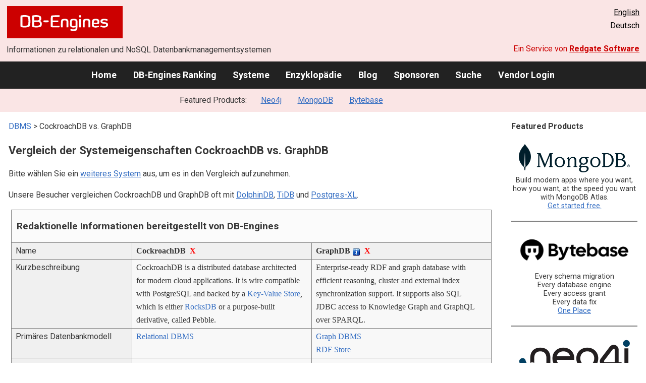

--- FILE ---
content_type: text/html; charset=UTF-8
request_url: https://db-engines.com/de/system/CockroachDB%3BGraphDB
body_size: 1892
content:
<!DOCTYPE html>
<html lang="en">
<head>
    <meta charset="utf-8">
    <meta name="viewport" content="width=device-width, initial-scale=1">
    <title></title>
    <style>
        body {
            font-family: "Arial";
        }
    </style>
    <script type="text/javascript">
    window.awsWafCookieDomainList = [];
    window.gokuProps = {
"key":"AQIDAHjcYu/GjX+QlghicBgQ/7bFaQZ+m5FKCMDnO+vTbNg96AFOC3VrJKWFiShclkWngmGAAAAAfjB8BgkqhkiG9w0BBwagbzBtAgEAMGgGCSqGSIb3DQEHATAeBglghkgBZQMEAS4wEQQMKhXkG0Sko2RJ+10FAgEQgDukt067gQzLi/5V/6Cz2+Vi7XIJRF5XGAiNWTfTu+uJ2RKkd36RrRmDM7YZF2NCY5O7Urs5W3sA6O30zg==",
          "iv":"CgAE4h443wAACb96",
          "context":"OMG5yCXD5kOIOBpdZLEzbFQZ24Nyy5D1u1VsGuFSnuNzogKAMZnHMiuF03XaLpYDG59tvm1CmrCuI3/wHhdEkFyfL5ogGKWriYG+dSzaaiV9n5X+cUlwRbzyAfXF/msHHCClQ/apD8Eb0Cr9YP961/RNHWb8eMHe9mdQFoS20JXFajhU382aLAxiLCUW+rF+RmlmNm9LP9R8cjH3a/LwUmJ0EL4cOV9boOuZkfImscpP1n0Wl4uORpxrn7cywMhIs6YwxSDcn8FFi+LbCwmWtI5+6GBjInml9f8VlBj2mlUgYIqLUQgey6TFfyifsd64nyQ0fPdiQNIu9sxquhDCrnUODUQo05krbSDLzE6oVsQFLOiPpjKDlnGlFSIxiRr6z9NnYOk="
};
    </script>
    <script src="https://de8723b311ef.4a326184.eu-west-1.token.awswaf.com/de8723b311ef/fb6c172b2ca6/696cabd84c34/challenge.js"></script>
</head>
<body>
    <div id="challenge-container"></div>
    <script type="text/javascript">
        AwsWafIntegration.saveReferrer();
        AwsWafIntegration.checkForceRefresh().then((forceRefresh) => {
            if (forceRefresh) {
                AwsWafIntegration.forceRefreshToken().then(() => {
                    window.location.reload(true);
                });
            } else {
                AwsWafIntegration.getToken().then(() => {
                    window.location.reload(true);
                });
            }
        });
    </script>
    <noscript>
        <h1>JavaScript is disabled</h1>
        In order to continue, we need to verify that you're not a robot.
        This requires JavaScript. Enable JavaScript and then reload the page.
    </noscript>
</body>
</html>

--- FILE ---
content_type: text/html; charset=UTF-8
request_url: https://db-engines.com/de/system/CockroachDB%3BGraphDB
body_size: 8688
content:
        <!DOCTYPE HTML PUBLIC "-//W3C//DTD HTML 4.01 Transitional//EN" "http://www.w3.org/TR/html4/loose.dtd">
        <html lang="de">
            <head>
                <meta http-equiv="Content-Type" content="text/html;charset=UTF-8">
                <link rel="stylesheet" type="text/css" href="https://db-engines.com/s31.css">
                <title>CockroachDB vs. GraphDB Vergleich</title><meta name="description" content="Detaillierter Vergleich Seite an Seite von CockroachDB und GraphDB">
<meta name="referrer" content="unsafe-url">
</head><body>                    <script>
                        var _paq = window._paq = window._paq || [];
                        _paq.push(['trackPageView']);
                        _paq.push(['enableLinkTracking']);
                        (function() {
                            var u = "//db-engines.com/matomo/";
                            _paq.push(['setTrackerUrl', u + 'matomo.php']);
                            _paq.push(['setSiteId', '2']);
                            var d = document,
                                g = d.createElement('script'),
                                s = d.getElementsByTagName('script')[0];
                            g.async = true;
                            g.src = u + 'matomo.js';
                            s.parentNode.insertBefore(g, s);
                        })();
                    </script>
                    <noscript>
                        <p><img referrerpolicy="no-referrer-when-downgrade" src="//db-engines.com/matomo/matomo.php?idsite=2&amp;rec=1" style="border:0;" alt="" /></p>
                    </noscript>
        <div class="background"></div><table class="header"><tr><td class="ul"><a href="https://db-engines.com/de/"><img src="https://db-engines.com/db-engines.svg" border="0" width="231" height="64" alt="DB-Engines"></a><td class="uc"><td class="ur"><a href="https://db-engines.com/en/system/CockroachDB%3BGraphDB">English</a><br>Deutsch</table><table class="header"><tr><td class="ll">Informationen zu relationalen und NoSQL Datenbankmanagementsystemen<td class="lr">Ein Service von <a href="https://www.red-gate.com/">Redgate Software</a></table><div class="menu"><a href="https://db-engines.com/de/">Home</a><a href="https://db-engines.com/de/ranking">DB-Engines Ranking</a><a href="https://db-engines.com/de/systems">Systeme</a><a href="https://db-engines.com/de/articles">Enzyklopädie</a><a href="https://db-engines.com/de/blog">Blog</a><a href="https://db-engines.com/de/sponsors">Sponsoren</a><a href="https://db-engines.com/de/search">Suche</a><a href="https://db-engines.com/de/user_login">Vendor Login</a></div><div class="menu_featured">Featured Products:&nbsp;&nbsp;&nbsp;<a rel="sponsored" href="https://neo4j.com/cloud/aura/?ref=db-engines&utm_source=db-engines&utm_medium=referral&utm_campaign=ref-db-engines">Neo4j</a><a rel="sponsored" href="https://www.mongodb.com/lp/cloud/atlas/try3?utm_campaign=display_dbengines_pl_flighted_atlas_tryatlaslp_prosp_gic-null_ww-all_dev_dv-all_eng_leadgen&utm_source=dbengines&utm_medium=display&utm_content=buildmodernapps-A1">MongoDB</a><a rel="sponsored" href="https://www.bytebase.com/?utm_source=db-engines.com">Bytebase</a></div><table class="body"><tr><td><div class="dbentry"><div class="main"><p><a class=nound href="https://db-engines.com/de/systems">DBMS</a> &gt; CockroachDB vs. GraphDB<h1>Vergleich der Systemeigenschaften CockroachDB vs. GraphDB</h1><p>Bitte wählen Sie ein <a href="https://db-engines.com/de/systems/CockroachDB%3BGraphDB">weiteres System</a> aus, um es in den Vergleich aufzunehmen.</p><p>Unsere Besucher vergleichen CockroachDB und GraphDB oft mit <a href="https://db-engines.com/de/system/CockroachDB%3BDolphinDB%3BGraphDB">DolphinDB</a>, <a href="https://db-engines.com/de/system/CockroachDB%3BGraphDB%3BTiDB">TiDB</a> und <a href="https://db-engines.com/de/system/CockroachDB%3BGraphDB%3BPostgres-XL">Postgres-XL</a>.</p><table class=tools style="clear:both"><tr><td colspan=99 class=headline>Redaktionelle Informationen bereitgestellt von DB-Engines<tr><td class="attribute">Name<td class=header>CockroachDB&nbsp;&nbsp;<span class=exclude><a href="https://db-engines.com/de/system/GraphDB">X</a><span class="infobox infobox_l">aus Vergleich ausschliessen</span></span><td class=header>GraphDB <span class=info><img src="https://db-engines.com/info.png" width=16 height=16 alt="info"><span class="infobox infobox_l">Ursprünglicher Name: OWLIM</span></span>&nbsp;&nbsp;<span class=exclude><a href="https://db-engines.com/de/system/CockroachDB">X</a><span class="infobox infobox_l">aus Vergleich ausschliessen</span></span><tr><td class="attribute">Kurzbeschreibung<td class="value">CockroachDB is a distributed database architected for modern cloud applications. It is wire compatible with PostgreSQL and backed by a <a href="https://db-engines.com/de/article/Key-Value+Stores"> Key-Value Store</a>, which is either <a href="https://db-engines.com/de/system/RocksDB">RocksDB</a> or a purpose-built derivative, called Pebble.<td class="value">Enterprise-ready RDF and graph database with efficient reasoning, cluster and external index synchronization support. It supports also SQL JDBC access to Knowledge Graph and GraphQL over SPARQL.<tr><td class="attribute">Primäres Datenbankmodell<td class="value"><a href="https://db-engines.com/de/article/RDBMS">Relational DBMS</a><td class="value"><a href="https://db-engines.com/de/article/Graph+DBMS">Graph DBMS</a><br><a href="https://db-engines.com/de/article/RDF+Stores">RDF Store</a><tr><td class="attribute"><table style="border-collapse:collapse;margin:0;padding:0;width:110%;"><tr><td style="margin:0;padding:0;border:0"><a href="https://db-engines.com/de/ranking">DB-Engines Ranking</a> <span class=info><img src="https://db-engines.com/info.png" width=16 height=16 alt="info"><span class="infobox infobox_r">misst die Popularität von Datenbankmanagement- systemen</span></span><td rowspan=2 style="margin:0;padding:0;border:0;vertical-align:bottom;"><a href="https://db-engines.com/de/ranking_trend/system/CockroachDB%3BGraphDB"><img src="https://db-engines.com/ranking_trend_s.png" width=63 height=40 alt="ranking trend" style="padding-left:0.5em;"></a><tr><td style="margin:0;padding:0;border:0;text-align:right"><a href="https://db-engines.com/de/ranking_trend/system/CockroachDB%3BGraphDB">Trend Chart</a></table><td class="value"><table class=dbi_mini><tr><th class=dbi_mini>Punkte<td class=dbi_mini colspan=2 style="text-align:left">4,54<tr><th class=dbi_mini>Rang<td class=dbi_mini>#69<th class=dbi_mini>&nbsp;&nbsp;<a href="https://db-engines.com/de/ranking">Overall</a><tr><th class=dbi_mini><td class=dbi_mini>#37<th class=dbi_mini>&nbsp;&nbsp;<a href="https://db-engines.com/de/ranking/relational+dbms">Relational DBMS</a></table><td class="value"><table class=dbi_mini><tr><th class=dbi_mini>Punkte<td class=dbi_mini colspan=2 style="text-align:left">2,47<tr><th class=dbi_mini>Rang<td class=dbi_mini>#107<th class=dbi_mini>&nbsp;&nbsp;<a href="https://db-engines.com/de/ranking">Overall</a><tr><th class=dbi_mini><td class=dbi_mini>#7<th class=dbi_mini>&nbsp;&nbsp;<a href="https://db-engines.com/de/ranking/graph+dbms">Graph DBMS</a><tr><th class=dbi_mini><td class=dbi_mini>#4<th class=dbi_mini>&nbsp;&nbsp;<a href="https://db-engines.com/de/ranking/rdf+store">RDF Stores</a></table><tr><td class="attribute">Website<td class="value"><a href="https://www.cockroachlabs.com/" rel="nofollow">www.cockroachlabs.com</a><td class="value"><a href="https://www.ontotext.com/" rel="nofollow">www.ontotext.com</a><tr><td class="attribute">Technische Dokumentation<td class="value"><a href="https://www.cockroachlabs.com/docs" rel="nofollow">www.cockroachlabs.com/&shy;docs</a><td class="value"><a href="https://graphdb.ontotext.com/documentation/" rel="nofollow">graphdb.ontotext.com/&shy;documentation</a><tr><td class="attribute">Entwickler<td class="value">Cockroach Labs<td class="value">Ontotext, trading as Graphwise<tr><td class="attribute">Erscheinungsjahr<td class="value">2015<td class="value">2000<tr><td class="attribute">Aktuelle Version<td class="value">24.1.0, Mai 2024<td class="value">11.2, December 2025<tr><td class="attribute">Lizenz <span class=info><img src="https://db-engines.com/info.png" width=16 height=16 alt="info"><span class="infobox infobox_r">Commercial or Open Source</span></span><td class="value">Open Source <span class=info><img src="https://db-engines.com/info.png" width=16 height=16 alt="info"><span class="infobox infobox_l">Apache 2.0, commercial license available</span></span><td class="value">kommerziell <span class=info><img src="https://db-engines.com/info.png" width=16 height=16 alt="info"><span class="infobox infobox_l">Some plugins of GraphDB Workbench are open sourced</span></span><tr><td class="attribute">Ausschließlich ein Cloud-Service <span class=info><img src="https://db-engines.com/info.png" width=16 height=16 alt="info"><span class="infobox infobox_r">Nur als Cloud-Service verfügbar</span></span><td class="value">nein<td class="value">nein<tr><td class="attribute">DBaaS Angebote  <font size=-1>(gesponserte Links)</font> <span class=info><img src="https://db-engines.com/info.png" width=16 height=16 alt="info"><span class="infobox infobox_r">Database as a Service<br><br>Providers of DBaaS offerings, please <a href="https://db-engines.com/en/contact">contact us</a> to be listed.</span></span><td class="value"><td class="value"><tr><td class="attribute">Implementierungssprache<td class="value">Go<td class="value">Java<tr><td class="attribute">Server Betriebssysteme<td class="value">Linux<br>macOS<br>Windows<td class="value">Alle Betriebssysteme mit einer Java VM<br>Linux<br>OS X<br>Windows<tr><td class="attribute">Datenschema<td class="value">dynamic schema<td class="value">schema-free and OWL/RDFS-schema support; RDF shapes<tr><td class="attribute">Typisierung <span class=info><img src="https://db-engines.com/info.png" width=16 height=16 alt="info"><span class="infobox infobox_r">vordefinierte Datentypen, z.B. float oder date</span></span><td class="value">ja<td class="value">ja<tr><td class="attribute">XML Unterstützung <span class=info><img src="https://db-engines.com/info.png" width=16 height=16 alt="info"><span class="infobox infobox_r">Verarbeitung von Daten in XML Format, beispielsweise Speicherung von XML-Strukturen und/oder Unterstützung von XPath, XQuery, XSLT</span></span><td class="value">nein<td class="value">nein<tr><td class="attribute"><a href="https://db-engines.com/de/article/Sekund%C3%A4rindex">Sekundärindizes</a><td class="value">ja<td class="value">yes, supports real-time synchronization and indexing in SOLR/Elastic search/Lucene and GeoSPARQL geometry data indexes<tr><td class="attribute"><a href="https://db-engines.com/de/article/SQL">SQL</a> <span class=info><img src="https://db-engines.com/info.png" width=16 height=16 alt="info"><span class="infobox infobox_r">Support of SQL</span></span><td class="value">yes, wire compatible with PostgreSQL<td class="value">stored SPARQL accessed as SQL using Apache Calcite through JDBC/ODBC<tr><td class="attribute">APIs und andere Zugriffskonzepte<td class="value">JDBC<td class="value">GeoSPARQL<br>GraphQL<br>GraphQL Federation<br>Java API<br>JDBC<br>RDF4J API<br>RDFS<br>RIO<br>Sail API<br>Sesame REST HTTP Protocol<br>SPARQL 1.1<tr><td class="attribute">Unterstützte Programmiersprachen<td class="value">C#<br>C++<br>Clojure<br>Go<br>Java<br>JavaScript (Node.js)<br>PHP<br>Python<br>Ruby<br>Rust<td class="value">.Net<br>C#<br>Clojure<br>Java<br>JavaScript (Node.js)<br>PHP<br>Python<br>Ruby<br>Scala<tr><td class="attribute"><a href="https://db-engines.com/de/article/Stored+Procedure">Server-seitige Scripts</a> <span class=info><img src="https://db-engines.com/info.png" width=16 height=16 alt="info"><span class="infobox infobox_r">Stored Procedures</span></span><td class="value">nein<td class="value">well-defined plugin interfaces; JavaScript server-side extensibility<tr><td class="attribute"><a href="https://db-engines.com/de/article/Trigger">Triggers</a><td class="value">nein<td class="value">nein<tr><td class="attribute"><a href="https://db-engines.com/de/article/Partitionierung">Partitionierungsmechanismen</a> <span class=info><img src="https://db-engines.com/info.png" width=16 height=16 alt="info"><span class="infobox infobox_r">Methoden zum Speichern von unterschiedlichen Daten auf unterschiedlichen Knoten</span></span><td class="value">horizontal partitioning (by key range) <span class=info><img src="https://db-engines.com/info.png" width=16 height=16 alt="info"><span class="infobox infobox_l">all tables are translated to an ordered KV store and then broken down into 64MB ranges, which are then used as replicas in RAFT</span></span><td class="value">keine<tr><td class="attribute"><a href="https://db-engines.com/de/article/Replikation">Replikationsmechanismen</a> <span class=info><img src="https://db-engines.com/info.png" width=16 height=16 alt="info"><span class="infobox infobox_r">Methoden zum redundanten Speichern von Daten auf mehreren Knoten</span></span><td class="value">Multi-source replication using RAFT<td class="value">Multi-Source Replikation<tr><td class="attribute"><a href="https://db-engines.com/de/article/MapReduce">MapReduce</a> <span class=info><img src="https://db-engines.com/info.png" width=16 height=16 alt="info"><span class="infobox infobox_r">Bietet ein API für Map/Reduce Operationen</span></span><td class="value">nein<td class="value">nein<tr><td class="attribute"><a href="https://db-engines.com/de/article/Konsistenz">Konsistenzkonzept</a> <span class=info><img src="https://db-engines.com/info.png" width=16 height=16 alt="info"><span class="infobox infobox_r">Methoden zur Sicherstellung der Konsistenz in einem verteilten System</span></span><td class="value">Immediate Consistency<td class="value">Immediate Consistency, <a href="https://db-engines.com/de/article/Eventual+Consistency">Eventual consistency</a> (configurable in cluster mode per master or individual client request)<tr><td class="attribute"><a href="https://db-engines.com/de/article/Fremdschl%C3%BCssel">Fremdschlüssel</a> <span class=info><img src="https://db-engines.com/info.png" width=16 height=16 alt="info"><span class="infobox infobox_r">referenzielle Integrität</span></span><td class="value">ja<td class="value">ja <span class=info><img src="https://db-engines.com/info.png" width=16 height=16 alt="info"><span class="infobox infobox_l">Constraint checking</span></span><tr><td class="attribute"><a href="https://db-engines.com/de/article/Transaktion">Transaktionskonzept</a> <span class=info><img src="https://db-engines.com/info.png" width=16 height=16 alt="info"><span class="infobox infobox_r">Unterstützung zur Sicherstellung der Datenintegrität bei nicht-atomaren Datenmanipulationen</span></span><td class="value"><a href="https://db-engines.com/de/article/ACID">ACID</a><td class="value"><a href="https://db-engines.com/de/article/ACID">ACID</a><tr><td class="attribute">Concurrency <span class=info><img src="https://db-engines.com/info.png" width=16 height=16 alt="info"><span class="infobox infobox_r">Unterstützung von gleichzeitig ausgeführten Datenmanipulationen</span></span><td class="value">ja<td class="value">ja<tr><td class="attribute"><a href="https://db-engines.com/de/article/Durability">Durability</a> <span class=info><img src="https://db-engines.com/info.png" width=16 height=16 alt="info"><span class="infobox infobox_r">Dauerhafte Speicherung der Daten</span></span><td class="value">ja<td class="value">ja<tr><td class="attribute">In-Memory Unterstützung <span class=info><img src="https://db-engines.com/info.png" width=16 height=16 alt="info"><span class="infobox infobox_r">Gibt es Möglichkeiten einige oder alle Strukturen nur im Hauptspeicher zu halten</span></span><td class="value">nein<td class="value"><tr><td class="attribute">Berechtigungskonzept <span class=info><img src="https://db-engines.com/info.png" width=16 height=16 alt="info"><span class="infobox infobox_r">Zugriffskontrolle</span></span><td class="value">Role-based access control<td class="value">Default Basic authentication through RDF4J client, or via Java when run with cURL, default token-based in the Workbench or via Rest API, optional access through OpenID or Kerberos single sign-on.<tr><td colspan=99 class=hint><h2>Weitere Informationen bereitgestellt vom Systemhersteller</h2><p>Wir laden Vertreter der Systemhersteller ein uns zu <a style="text-decoration:underline;" href="https://db-engines.com/de/services">kontaktieren</a>, um die Systeminformationen zu aktualisieren und zu ergänzen,<br>sowie um Herstellerinformationen wie Schlüsselkunden, Vorteile gegenüber Konkurrenten und Marktmetriken anzuzeigen.<tr><td colspan=99 class=hint><h2>Zugehörige Produkte und Dienstleistungen</h2><p>Wir laden Vertreter von Anbietern von zugehörigen Produkten ein uns zu <a style="text-decoration:underline;" href="https://db-engines.com/de/services">kontaktieren</a>, um hier Informationen über ihre Angebote zu präsentieren.<tr><td colspan=99 class=headline>Weitere Ressourcen<tr><td><td class=header>CockroachDB<td class=header>GraphDB <span class=info><img src="https://db-engines.com/info.png" width=16 height=16 alt="info"><span class="infobox infobox_l">Ursprünglicher Name: OWLIM</span></span><tr><td>Erwähnungen in aktuellen Nachrichten<td class=value><p><a href="https://news.google.com/rss/articles/CBMiXkFVX3lxTE9LWHllRzJuNWxsTG0xOXB5aHZaU2dzeExxRlVvSjhiaWpydTliUGhkOTJFWE5GMEdYZVZ0ZTJvNUR1YURQRnNHWmNvTlRuMGdIWmFZeDVZdzU2bWdGckE?oc=5" rel="nofollow" data-wi=ignore>The CPU Performance Of The NVIDIA GB10 With The Dell Pro Max vs. AMD Ryzen AI Max+ "Strix Halo"</a><br><span style="color:gray">21. Januar 2026, Phoronix</span><p><a href="https://news.google.com/rss/articles/CBMif0FVX3lxTE1wLVVWT282SmVXVTBFeUJhdGpEVHlMS0tJSGxiRWR3amdrRkNNWGJDNDJsOFpzb1Mzc1JrNHRwR3EyckY4M2d5Q0c0WVpWY2l4TGdzVklvT0ZZOTJPbmFkRHlVQl8xNG9CMlJUdEhQQXU4cTFOTk1TMGJYbHJRNms?oc=5" rel="nofollow" data-wi=ignore>IBM and CockroachDB partner to bring PostgreSQL to mainframe</a><br><span style="color:gray">8. Oktober 2025, theregister.com</span><p><a href="https://news.google.com/rss/articles/[base64]?oc=5" rel="nofollow" data-wi=ignore>IBM Enters OEM Partnership with Cockroach Labs to Deliver Cloud-Native Resilience for the AI Era</a><br><span style="color:gray">7. Oktober 2025, PR Newswire</span><p><a href="https://news.google.com/rss/articles/[base64]?oc=5" rel="nofollow" data-wi=ignore>Exclusive: IBM tightens partnership with Cockroach Labs to fuel customer modernization initiatives</a><br><span style="color:gray">7. Oktober 2025, SiliconANGLE</span><p><a href="https://news.google.com/rss/articles/[base64]?oc=5" rel="nofollow" data-wi=ignore>CockroachDB's distributed vector indexing tackles the looming AI data explosion enterprises aren't ready for</a><br><span style="color:gray">3. Juni 2025, VentureBeat</span><p style="font-size:80%;text-align:right">bereitgestellt von <a href="https://www.google.com/search?q=CockroachDB&tbm=nws">Google News</a><td class=value><p><a href="https://news.google.com/rss/articles/[base64]?oc=5" rel="nofollow" data-wi=ignore>Semantic Web Company and Ontotext Merge to Create Knowledge Graph and AI Powerhouse Graphwise</a><br><span style="color:gray">23. Oktober 2024, PR Newswire</span><p><a href="https://news.google.com/rss/articles/[base64]?oc=5" rel="nofollow" data-wi=ignore>Ontotext’s GraphDB Solution Now Available on the Microsoft Azure Marketplace</a><br><span style="color:gray">15. November 2025, HPCwire</span><p><a href="https://news.google.com/rss/articles/CBMiXEFVX3lxTFByMEhLM1JTeFhFZFZyMHpMeEVmWGY5akhlT3NLZldTOWJIbmFfUTVXUXRldUFCanlEQm5NamJlNGdoeUV4RGx5c1o4alpqdWpvLXdtOVU2LWItS3ha?oc=5" rel="nofollow" data-wi=ignore>Semantic Web Company and Ontotext merge to form Graphwise</a><br><span style="color:gray">23. Oktober 2024, Blocks and Files</span><p><a href="https://news.google.com/rss/articles/CBMijAFBVV95cUxNaFFLTWsyOFRlemVBTkNvOFJaQzhRZURMNGdBamdUdHEtakhhSVozc0RRTzVpLUVDLXFkRVloV3NnN3ZIVnNuU0FPQ2ZCVGs0MWVWUnZOSkpicklBZndOT1BDRXRsLWFBUjdDcG12OTRCdTA2SEd1eEtNUmhtLUE5Mm52MTB2LUE4cnpRaQ?oc=5" rel="nofollow" data-wi=ignore>Knowledge graphs change the nature of business intelligence</a><br><span style="color:gray">13. Juli 2025, TechHQ</span><p><a href="https://news.google.com/rss/articles/[base64]?oc=5" rel="nofollow" data-wi=ignore>A Content Management Platform and a Graph Database Come Together in the New Company: Graphwise</a><br><span style="color:gray">28. Oktober 2024, The Recursive</span><p style="font-size:80%;text-align:right">bereitgestellt von <a href="https://www.google.com/search?q=%22graphdb%22+ontotext&tbm=nws">Google News</a></table><br><br><p><b>Teilen sie diese Seite mit ihrem Netzwerk</b><ul class="share-buttons"><li><a href="mailto:?subject=CockroachDB vs. GraphDB Vergleich&body=CockroachDB vs. GraphDB Vergleich - https://db-engines.com/de/system/CockroachDB%3BGraphDB" title="Send email"><img loading=lazy alt="Send email" src="https://db-engines.com/pictures/Email.svg" width=40 height=40></a><li><a href="https://www.linkedin.com/shareArticle?mini=true&url=https%3A%2F%2Fdb-engines.com%2Fde%2Fsystem%2FCockroachDB%253BGraphDB&title=CockroachDB+vs.+GraphDB+Vergleich" title="Share on LinkedIn" target="_blank" rel="nofollow noopener noreferrer" onclick="window.open('https://www.linkedin.com/shareArticle?mini=true&url=https%3A%2F%2Fdb-engines.com%2Fde%2Fsystem%2FCockroachDB%253BGraphDB&title=CockroachDB+vs.+GraphDB+Vergleich', '_blank', 'width=600,height=400'); return false;"><img loading=lazy alt="Share on LinkedIn" src="https://db-engines.com/pictures/LinkedIn.svg" width=40 height=40></a><li><a href="https://www.facebook.com/sharer/sharer.php?u=https%3A%2F%2Fdb-engines.com%2Fde%2Fsystem%2FCockroachDB%253BGraphDB&quote=CockroachDB+vs.+GraphDB+Vergleich" title="Share on Facebook" target="_blank" rel="nofollow noopener noreferrer" onclick="window.open('https://www.facebook.com/sharer/sharer.php?u=https%3A%2F%2Fdb-engines.com%2Fde%2Fsystem%2FCockroachDB%253BGraphDB&quote=CockroachDB+vs.+GraphDB+Vergleich', '_blank', 'width=600,height=400'); return false;"><img loading=lazy alt="Share on Facebook" src="https://db-engines.com/pictures/Facebook.svg" width=40 height=40></a><li><a href="https://twitter.com/intent/tweet?source=https%3A%2F%2Fdb-engines.com%2Fde%2Fsystem%2FCockroachDB%253BGraphDB&text=CockroachDB+vs.+GraphDB+Vergleich - https%3A%2F%2Fdb-engines.com%2Fde%2Fsystem%2FCockroachDB%253BGraphDB&via=DBEngines" title="Tweet" target="_blank" rel="nofollow noopener noreferrer" onclick="window.open('https://twitter.com/intent/tweet?text=CockroachDB+vs.+GraphDB+Vergleich%20-%20https%3A%2F%2Fdb-engines.com%2Fde%2Fsystem%2FCockroachDB%253BGraphDB&via=DBEngines', '_blank', 'width=600,height=400'); return false;"><img loading=lazy alt="Tweet" src="https://db-engines.com/pictures/X.svg" height=35 style="padding-bottom:3px;"></a></ul></div></div></td><td><div class="sidemenu "><p><b>Featured Products</b><div class="promo"><a rel="sponsored" href="https://www.mongodb.com/lp/cloud/atlas/try3?utm_campaign=display_dbengines_pl_flighted_atlas_tryatlaslp_prosp_gic-null_ww-all_dev_dv-all_eng_leadgen&utm_source=dbengines&utm_medium=display&utm_content=buildmodernapps-A1"><img src="//db-engines.com/pictures/mongodb/mongodb-dark.png" alt="MongoDB logo" width="220" height="56"></a><p>Build modern apps where you want, how you want, at the speed you want with MongoDB Atlas.<br> <a rel="nofollow" href="https://www.mongodb.com/lp/cloud/atlas/try3?utm_campaign=display_dbengines_pl_flighted_atlas_tryatlaslp_prosp_gic-null_ww-all_dev_dv-all_eng_leadgen&utm_source=dbengines&utm_medium=display&utm_content=buildmodernapps-A1">Get started free.</a></p></div><div class="promo"><a rel="sponsored" href="https://www.bytebase.com/?utm_source=db-engines.com"><img src="//db-engines.com/pictures/bytebase/bytebase-dbengine.png" alt="Bytebase logo" width="220"></a><p>Every schema migration<br/>Every database engine<br/>Every access grant<br/>Every data fix<br/><a rel="sponsored" href="https://www.bytebase.com/?utm_source=db-engines.com">One Place</a></p></div><div class="promo"><a rel="sponsored" href="https://neo4j.com/cloud/aura/?ref=db-engines&utm_source=db-engines&utm_medium=referral&utm_campaign=ref-db-engines"><img src="//db-engines.com/pictures/Neo4j-logo_color_sm.png" alt="Neo4j logo" width="220" height="80"></a><p>See for yourself how a graph database can make your life easier. <br> <a rel="nofollow" href="https://neo4j.com/cloud/aura/?ref=db-engines&utm_source=db-engines&utm_medium=referral&utm_campaign=ref-db-engines">Use Neo4j online for free.</a></p></div><div class="promo"><a rel="nofollow" href="https://www.red-gate.com/redgate-foundry/projects/pgcompare/"><img src="//db-engines.com/pictures/redgate/pgCompare-250-80.png" alt="Redgate pgCompare logo" width="250" height="80"></a> <p> <a rel="nofollow" href="https://www.red-gate.com/redgate-foundry/projects/pgcompare/">pgCompare</a> - PostgreSQL schema comparison for faster, safer deployments.<br>Stay in control of schema changes across dev, test, and production.
<br><a rel="nofollow" href="https://www.red-gate.com/redgate-foundry/projects/pgcompare/">Try pgCompare</a> </p></div><p style="text-align:center;margin-top:2em;text-decoration:underline"><a href="https://db-engines.com/de/services">Präsentieren Sie hier Ihr Produkt</a></div></td></tr></table><footer><div><div class="l"><a href="https://db-engines.com/de/"><img src="https://db-engines.com/db-engines.svg" border="0" width="165" alt="DB-Engines"></a><ul class="links"><li><a href="https://db-engines.com/de/about">Über uns</a></li><li><a href="https://db-engines.com/de/services">Werbung und Services</a></li><li><a href="https://db-engines.com/de/privacy" rel=nofollow>Privacy Policy</a></li><li><a href="https://db-engines.com/de/contact">Kontakt</a></li></ul><ul class="social"><li>Follow DB-Engines.com</li><li><a href="https://www.linkedin.com/company/db-engines" target="_blank" rel="noopener noreferrer" title="LinkedIn"><img loading="lazy" src="https://db-engines.com/pictures/LinkedIn-white.svg" width="24" height="24" alt="LinkedIn"></a></li><li><a href="https://twitter.com/DBEngines" target="_blank" rel="noopener noreferrer" title="Twitter"><img loading="lazy" src="https://db-engines.com/pictures/X-white.svg" width="20" height="20" alt="X"></a></li><li><a rel="me" href="https://techhub.social/@DBEngines" target="_blank" rel="noopener noreferrer" title="Mastodon"><img loading="lazy" src="https://db-engines.com/pictures/Mastodon-white.svg" width="24" height="24" alt="Mastodon"></a></li><li><a href="https://bsky.app/profile/db-engines.com" target="_blank" rel="noopener noreferrer" title="Bluesky"><img loading="lazy" src="https://db-engines.com/pictures/Bluesky-white.svg" width="24" height="24" alt="Bluesky"></a></li></ul></div><div class="r"><a href="https://www.red-gate.com/" target="_blank"><img src="https://db-engines.com/redgate.svg" border="0" alt="Redgate Software Ltd logo"></a><h2>End-to-End Datenbank-DevOps</h2><p>Zuverlässig und schnell Werte über mehrere Plattformen hinweg ermitteln</p><p><a href="https://www.red-gate.com/solutions/" target="_blank">Siehe unsere Lösungen</a></p></div></div></footer><footer class="copyright"><div><div class="l"><p>Trotz sorgfältiger Recherchen können wir keine Haftung dafür übernehmen, dass die hier präsentierten Informationen vollständig und korrekt sind.</p></div><div class="r"><p>Copyright &copy; 2026 Red Gate Software Ltd</p></div></div></footer>